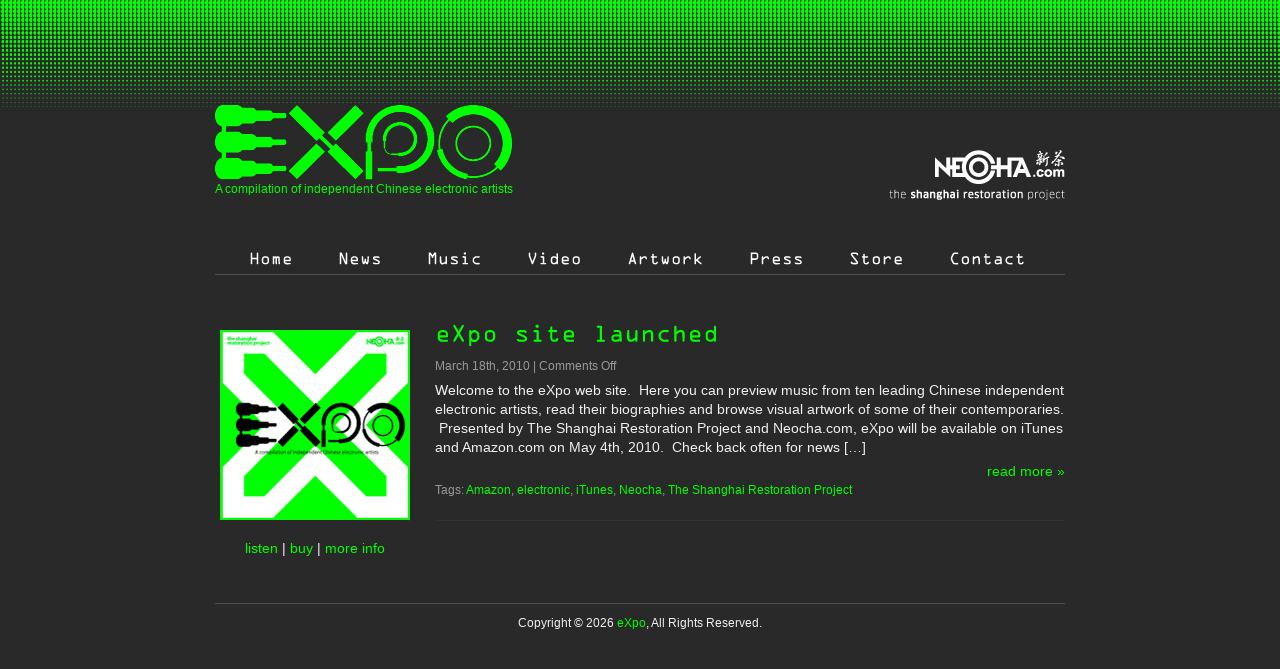

--- FILE ---
content_type: text/css
request_url: https://expoartists.com/wp-content/themes/expo/style.css
body_size: 7874
content:
@charset "utf-8";
/*
Theme Name: eXpo Template
Theme URI: http://www.expoartists.com
Description: Custom theme for eXpo.
Version: 1.0
Author: Dao By Design
Author URI: http://daobydesign.com/
*/
html, body {margin:0;padding:0;}
body {font: 1em/1.2em Myriad, Arial, Helvetica, sans-serif;text-align:center;background:#292929 url(images/body-bg.png) repeat-x 0 0;color:#eee;}
strong {color:#fff;}
a:link, a:visited {color:#00ff00;text-decoration:none;font-weight:normal;}
a:hover, a:active {color:#fff;text-decoration:none;}
a img {border:0;}
h1,h2 {margin:10px 0;font-weight:normal;font-size:1.5em;}
h3,h4 {margin:5px 0;font-weight:normal;}
h3 {font-size:1.3em;}
h4 {font-size:1.1em;}
p {padding:5px 0;margin:0;}
ul {list-style-position:outside;margin:5px 0 5px 40px; list-style-type:disc;padding:0;}
ol {list-style-position:outside;margin:5px 0 5px 40px; list-style-type:decimal;padding:0;}
fieldset {border:none;}

#wrap {width:850px;margin:0 auto;padding:0;text-align:left;font-size:.9em;}

/****** Header ******/
#header {padding-top:100px;}
#header h1, #header h3 {float:left;width:350px;font-size:.8em;}
#header #logo {display:block;height:15px;padding-top:75px;background:url(images/expo-logo.png) no-repeat top left;}
#header #logo-right {width:180px;float:right;text-align:right;margin-top:50px;}
#header #logo-right img {margin-bottom:5px;}

/****** Main Nav ******/
#mainnav {list-style-type:none;margin:40px 0px 50px;padding:5px 0px;border-bottom:1px solid #515151;width:850px;float:left;clear:both;text-align:center;}
#mainnav li {list-style-type:none;display:inline;padding:0px 5px 0px 0px;}
#mainnav li a:link, #mainnav li a:visited {color:#fff;padding:0px 10px;margin:0px 10px;}
#mainnav li a:hover, #mainnav li a:active, #mainnav li.current_page_item a, #mainnav li.current_page_parent a {color:#00ff00;}

/****** Main ******/
#main {clear:both;}

/****** Content ******/
#content {width:630px;float:right;}
#content.wide {width:100%;}

#isblog #content .post {padding-bottom:20px;border-bottom:1px solid #333;margin-bottom:20px;}
#content .title {margin-top:0px;}
#content h3 {color:#00ff00;font-weight:bold;}
#content .byline, #content .postmetadata {color:#999;font-size:.8em;}
#content .readmore {text-align:right;}

	/* Artist Pages */
	#content #artist-left {float:left;margin:0px 20px 20px 0px;}
	#content #artist-left img {border:2px dotted #515151;padding:4px;}
	#content #artist-right {float:left;}
	#content #artist-right span {display:block;font-size:1.4em;margin-bottom:8px;}
	#content #artist-right span strong {padding-right:5px;}
	
	/*Artwork*/
	#content .post-3 img.size-full {float:left;margin:5px;}
	#content .post-3 .entry {padding:0px 5px;}
	
/****** Left Sidebar ******/
#sidebar {width:200px;float:left;}
#sidebar ul {list-style-type:none;margin:0px;padding:0px;}
#sidebar ul li {list-style-type:none;}
#sidebar ul a:link, #sidebar ul a:visited {font-size:1.4em;display:block;padding:5px;font-weight:bold;}
#sidebar ul a:hover, #sidebar ul a:active {background:#3f3f3f;color:#fff;} 
#sidebar ul li.current_page_item a {color:#fff;background:#00ff00;}

#sidebar #artist-menu {padding-bottom:10px;border-bottom:1px solid #515151;margin-bottom:10px;}

/****** Footer ******/
#footer {font-size:.8em;text-align:center;margin-top:40px;padding:10px;border-top:1px solid #515151;}


/****** Comments ******/
#commentarea {padding:10px;margin-top:20px;border-top:3px solid #333;text-decoration:none;}
#commentarea ul, #commentarea ol {list-style-type:none;margin:0;}
.commentlist {list-style-type:none;margin:0;}
.commentlist li.comment {padding:5px;}
.commentlist li, #commentform input {font-size: 0.9em;}
.commentlist li.depth-1 {border: 1px solid #eee;background-color: #fff;padding-top: 4px;margin:0px 0px 10px 0px;-moz-border-radius: 3px;-khtml-border-radius: 3px;-webkit-border-radius: 3px;border-radius: 3px;}
.commentlist li ul li {font-size: 1em;}
.commentlist li {font-weight: bold;}
.commentlist li .vcard {height:34px;line-height:34px;background:#E5ECF9;color:#666;-moz-border-radius: 3px;-khtml-border-radius: 3px;-webkit-border-radius: 3px;border-radius: 3px;font-weight:normal;}
.commentlist li .avatar {margin:0px 5px 0px 0px;border: 1px solid #ccc;float:left;}
.commentlist cite {font-style:normal;}
.commentlist cite a:link, .commentlist cite a:visited  {font-weight:bold;color:#fff;}
.commentlist p {font-weight: normal;line-height: 1.5em;text-transform: none;clear:left;}
.commentmetadata {font-weight: normal;color:#999;font-size:.8em;text-align:right;}
#commentarea .commentmetadata a:link, #commentarea .commentmetadata a:visited {color:#666;}
#commentarea .commentmetadata a:hover, #commentarea .commentmetadata a:active {color:#7eaf36;}

#commentarea .children {border: 1px solid #ccc;background-color: #f2f5fb;padding-top: 4px;margin: 10px 10px 10px 20px;-moz-border-radius: 3px;-khtml-border-radius: 3px;-webkit-border-radius: 3px;border-radius: 3px;}
#commentarea .children .children {background-color:#fff;margin-left:10px;}
#commentarea .reply {text-align:right;}
#commentarea .reply a:link, #commentarea .reply a:visited {padding:3px;border: 1px solid #cbdbfa;background-color: #E5ECF9;margin:0px;-moz-border-radius: 2px;-khtml-border-radius: 2px;-webkit-border-radius: 2px;border-radius: 2px;font-size:.8em;color:#666;}
#commentarea .reply a:hover, #commentarea .reply a:active {border-color:#7cb723;color:#000;background:#BDDC8E;}

#commentform #respond {padding-top:20px;clear:both;}
#commentform label {color:#666;font-size:1.3em;}
#commentform #author, #commentform #email, #commentform #url {padding:5px;width:300px;border:1px solid #ccc;font-size:1em;color:#666;}
#commentform textarea {border:1px solid #ccc;padding:5px;width:98%;color:#666;}
#commentform #author:focus, #commentform #email:focus, #commentform #url:focus, #commentform textarea:focus {border:1px solid #0066cc;color:#222}
#commentform #submit {padding:3px;border: 1px solid #000;background-color: #666;margin:0px;-moz-border-radius: 2px;-khtml-border-radius: 2px;-webkit-border-radius: 2px;border-radius: 2px;font-size:.8em;color:#fff;}
#commentform #submit:hover {cursor:pointer;border-color:#000;color:#000;background:#00ff00;}

/****** Images ******/
img.centered {display: block;margin-left: auto;	margin-right: auto;}
img.alignright {padding: 4px;margin: 0 0 2px 7px;display: inline;border:2px dotted #515151;}
img.alignleft {padding: 4px;margin: 0 7px 2px 0;display: inline;border:2px dotted #515151;}
.alignright {float: right;}
.alignleft {float: left}

/* Captions */
.aligncenter, div.aligncenter {display: block;margin-left: auto;margin-right: auto;}

.wp-caption {border: 1px solid #ddd;text-align: center;	background-color: #f3f3f3;padding-top: 4px;margin: 10px;
	-moz-border-radius: 3px;
	-khtml-border-radius: 3px;
	-webkit-border-radius: 3px;
	border-radius: 3px;}

.wp-caption img {margin: 0;padding: 0;border: 0 none;}

.wp-caption p.wp-caption-text {font-size: 11px;line-height: 17px;padding: 0 4px 5px;margin: 0;}

/****** Misc Styles ******/
.clear {clear:both;}
.hidden {display:none;}

/****** WP Enhanced Contact Form ******/
#wpcf {font-size:.7em;color:#ff0000;}
#wpcf label {font-size:1.4em;color:#ccc;clear: both;display: block;float: left;width: 150px;margin:10px 0px;}
#wpcf input {font-size:1.4em;color:#222;float: left;width: 250px;padding: 5px;margin: 2px 5px 2px 5px;border:1px solid #000;background:#666;}
#wpcf textarea {font-size:1.4em;color:#222;width: 595px;height: 100px;padding: 1px;margin: 0 5px 10px 0;background:#666;border:1px solid #000;}
#wpcf input:focus, #wpcf textarea:focus {background:#ccc;color:#000;}
#wpcf #contactsubmit {font-size:1.4em;color:#222;margin-left: 250px;width: 100px;cursor:pointer;}
#wpcf #contactsubmit:hover {background:#00ff00;color:#000;}
#wpcf input[type=checkbox] {width:40px;margin:10px 0px;}

/** Thickbox **/
body #TB_window {background:#292929;color:#fff;border:2px dotted #515151}
body #TB_window img#TB_Image {border:1px solid #00ff00;}

--- FILE ---
content_type: text/css
request_url: https://expoartists.com/wp-content/themes/expo/js/css_pirobox/white/style.css
body_size: 4661
content:

/*::::: PIROBOX WHITE RULES::::::::*/
.piro_overlay { position: fixed; _position: absolute; top: 0; left: 0; width: 100%; height: 100%; background:black; display: none; z-index:99997; }

.loading span{position:absolute;top:50%;left:50%;margin-top:-15px;margin-left:-15px;width:30px;height:30px;display:block;z-index:100008; background:url(bg_load.png) center no-repeat!important;background:url(bg_load.gif) center no-repeat }
.loading span span{position:absolute; display:block; width:30px;height:30px; z-index:100009;background: url(ajax-loader_w.gif) center center no-repeat!important;background: url(ajax-loader_b.gif) center center no-repeat;}

.caption{position:absolute;bottom:0;left:0;margin:0;display:block; padding:2px; cursor:text; background:white;}
.piro_nav{position:absolute;bottom:0;left:50%;margin:0;display:block; padding:0; background:black;}
.caption p{ display:block; margin:0;padding:4px 28px 4px 38px; text-align:center; font-weight:normal; background:black; color:white; font-size:12px;}

.piro_close{position:absolute;top:-10px;right:-10px;height:35px;width:35px;background:url(close_btn3.png) no-repeat;cursor:pointer;z-index:100006;}
a.piro_next{position:absolute;bottom:-33px;width:34px; height:35px;right:-37px;text-indent:-999em;outline:none; display:block;background:url(next.png) no-repeat; border:none;cursor:pointer;}
a:hover.piro_next{position:absolute;height:35px;width:34px;display:block; background:url(next_h.png) no-repeat; border:none;}

a.piro_prev{position:absolute;bottom:-33px;width:34px; height:35px;left:-35px; text-indent:-999em; outline:none;display:block;background: url(prev.png) no-repeat;border:none; cursor:pointer;}
a:hover.piro_prev{position:absolute;height:35px;width:34px;display:block; background:url(prev_h.png) no-repeat;border:none;}

a.piro_next_out{position:absolute; z-index:2000000;top:50%; width:100px; height:250px; right:0;text-indent:-999em;outline:none; display:block; background: url(nextoutside.png) no-repeat; border:none;cursor:pointer;}
a:hover.piro_next_out{position:absolute;display:block; width:100px; height:250px;  background: url(nextoutside_h.png) no-repeat; border:none;}

a.piro_prev_out{position:absolute;z-index:2000001; width:100px; top:50%; height:250px; left:0; text-indent:-999em; outline:none;display:block; background: url(prevoutside.png) no-repeat;border:none; cursor:pointer;}
a:hover.piro_prev_out{position:absolute; width:100px; height:250px;  display:block; background: url(prevoutside_h.png) no-repeat; border:none;}

.pirobox_content {position:absolute; top: 50%; left: 50%; padding:0; width: 400px; height: 200px; margin: -100px 0 0 -200px; display: block; z-index:99998;font-family:Trebuchet MS,Arial;}
.pirobox_content table,tbody,tr,th,td{margin:0;padding:0;border:none;}
.pirobox_content img{ margin:0; padding:0; border:none;}

.t_l{background:url(t_l.png) no-repeat; width:10px; height:10px;}
.t_r{background: url(t_r.png) no-repeat; width:10px; height:10px;}
.t_c{height:10px; background:url(t_c.png) repeat-x;}

.c_l{width:10px; background: url(c_l.png) repeat-y;}
.c_c{background:url(img_bg.png) repeat; margin:0; padding:0;}
.c_c div{width:380px; height:180px; margin:0; padding:0;}
.c_r{width:10px; background: url(c_r.png) repeat-y;}

.b_c{height:10px; background:url(b_c.png) repeat-x;}
.b_l{background:url(b_l.png) no-repeat; width:10px; height:10px;}
.b_r{background:url(b_r.png) no-repeat; width:10px; height:10px;}

.box_img{ position:absolute; z-index:99995; background: url(img_bg.png);width: 100%; top:30px; left:30px; height: 100%; padding:0;}
.err_mess{ position:absolute;bottom:20px; color:black; padding:0; margin:0 0 0 20px; display:block;}
.err_mess a{color:red; font-weight:700;}
.number{position:absolute;margin-left:3px;height:18px;width:30px; padding:3px;left:0;color:#666;top:2px; font-size:11px;}
a.link_to {position:absolute;margin-right:6px;height:21px;width:21px;right:0;color:#999;top:4px; background:url(link_out.png) no-repeat!important;background:url(link_out.gif) no-repeat; text-indent:-999em;}
a:hover.link_to { background:url(link_out_h.png) no-repeat!important;background:url(link_out_h.gif) no-repeat; border:none;}
a.play{position:absolute;bottom:10px!important;bottom:2px;right:10px!important;right:2px;width:40px; height:40px; margin:0; outline:none; display:block;background:url(play.png) no-repeat; text-indent:-999em; border:none;cursor:pointer;}
a:hover.play{background:url(play_h.png) no-repeat;}
a.stop{position:absolute;bottom:10px!important;bottom:2px;right:10px!important;right:2px;width:40px; height:40px; margin:0; outline:none; display:block;background:url(pause.png) no-repeat;text-indent:-999em; border:none;cursor:pointer;}
a:hover.stop{background:url(pause_h.png) no-repeat;}

--- FILE ---
content_type: application/javascript
request_url: https://expoartists.com/wp-content/themes/expo/js/pirobox.1_2_min.js
body_size: 9841
content:
/**
* Name: piroBox v.1.2.1
* Date: November 2009
* Autor: Diego Valobra (http://www.pirolab.it),(http://www.diegovalobra.com)
* Version: 1.2.1
* Licence: CC-BY-SA http://creativecommons.org/licenses/by-sa/2.5/it/
**/		
(function(a){a.fn.piroBox=function(b){b=jQuery.extend({my_speed:null,close_speed:300,bg_alpha:0.5,scrollImage:null,pirobox_next:"piro_next_out",pirobox_prev:"piro_prev_out",radius:4,close_all:".piro_close,.piro_overlay",slideShow:null,slideSpeed:null},b);function c(){var s='<tr><td colspan="3" class="pirobox_up"></td></tr><tr><td class="t_l"></td><td class="t_c"></td><td class="t_r"></td></tr><tr><td class="c_l"></td><td class="c_c"><span><span></span></span><div></div></td><td class="c_r"></td></tr><tr><td class="b_l"></td><td class="b_c"></td><td class="b_r"></td></tr><tr><td colspan="3" class="pirobox_down"></td></tr>';var q=a(window).height();var p=a(jQuery('<div class="piro_overlay"></div>').hide().css({opacity:+b.bg_alpha,height:q+"px"}));var l=a(jQuery('<table class="pirobox_content" cellpadding="0" cellspacing="0"></table>'));var w=a(jQuery('<div class="caption"></div>').css({opacity:"0.8","-moz-border-radius":b.radius+"px","-khtml-border-radius":b.radius+"px","-webkit-border-radius":b.radius+"px","border-radius":b.radius+"px"}));var f=a(jQuery('<div class="piro_nav"></div>'));var t=a(jQuery('<div class="piro_close"></div>'));var r=a(jQuery('<a href="#play" class="play"></a>'));var n=a(jQuery('<a href="#stop" class="stop"></a>'));var j=a(jQuery('<a href="#prev" class="'+b.pirobox_prev+'"></a>'));var k=a(jQuery('<a href="#next" class="'+b.pirobox_next+'"></a>'));a("body").append(p).append(l);l.append(s);a(".pirobox_up").append(t);a(".pirobox_down").append(f);a(".c_c").append(r);r.hide();f.append(j).append(k).append(w);if(j.is(".piro_prev_out")||k.is(".piro_next_out")){a("body").append(j).append(k);j.add(k).hide()}else{f.append(j).append(k)}var e=j.width();l.hide();var x=a("a[class^='pirobox_gall']");var y=new Object();for(var v=0;v<x.length;v++){var h=a(x[v]);y["a."+h.attr("class")]=0}var o=new Array();for(var B in y){o.push(B);if(a(B).length===1){alert("For single image is recommended to use class pirobox");a(B).css("border","2px dotted red")}}for(var v=0;v<o.length;v++){a(o[v]).each(function(i){this.rel=i+1+"&nbsp;of&nbsp;"+a(o[v]).length});var d=a(o[v]+":first").addClass("first");var u=a(o[v]+":last").addClass("last")}a(x).each(function(i){this.rev=i+0});var m=a(x);var z=a("a.pirobox");a.fn.fixPNG=function(){return this.each(function(){var i=a(this).css("backgroundImage");if(i.match(/^url\(["']?(.*\.png)["']?\)$/i)){i=RegExp.$1;a(this).css({backgroundImage:"none",filter:"progid:DXImageTransform.Microsoft.AlphaImageLoader(enabled=true, sizingMethod="+(a(this).css("backgroundRepeat")=="no-repeat"?"crop":"scale")+", src='"+i+"')"}).each(function(){var C=a(this).css("position");if(C!="absolute"&&C!="relative"){a(this).css("position","relative")}})}})};a(window).resize(function(){var i=a(window).height();p.css({visibility:"visible",height:+i+"px"})});j.add(k).bind("click",function(D){D.preventDefault();var i=parseInt(a(m).filter(".item").attr("rev"));var C=a(this).is(".piro_prev_out,.piro_prev")?a(m).eq(i-1):a(m).eq(i+1);C.click();t.add(w).add(k).add(j).css("visibility","hidden")});z.each(function(C){var i=a(this);i.bind("click",function(F){F.preventDefault();g(i.attr("href"));var D=i.attr("href");var E=i.attr("title");if(E==""){w.html("<p>"+D+"<a href="+D+' class="link_to" target="_blank" title="Open Image in a new window"></a></p>')}else{w.html("<p>"+E+"<a href="+D+' class="link_to" target="_blank" title="Open Image in a new window"></a></p>')}a(".c_c").addClass("unique");k.add(j).add(t).add(w).hide();a(".play").remove()})});a(m).each(function(C){var i=a(this);i.bind("click",function(G){G.preventDefault();g(i.attr("href"));var D=i.attr("href");var F=i.attr("title");var E=i.attr("rel");if(F==""){w.html("<p>"+D+'<em class="number">'+E+"</em><a href="+D+' class="link_to" target="_blank" title="Open Image in a new window"></a></p>')}else{w.html("<p>"+F+'<em class="number">'+E+"</em><a href="+D+' class="link_to" target="_blank" title="Open Image in a new window"></a></p>')}if(i.is(".last")){a(".number").css("text-decoration","underline")}else{a(".number").css("text-decoration","none")}if(i.is(".first")){j.hide();k.show()}else{k.add(j).show()}if(i.is(".last")){j.show();k.hide()}if(i.is(".last")&&i.is(".first")){j.add(k).hide();a(".number").hide();r.remove()}a(m).filter(".item").removeClass("item");i.addClass("item");a(".c_c").removeClass("unique")})});var g=function(i){r.add(n).hide();t.add(w).add(k).add(j).css("visibility","hidden");if(l.is(":visible")){a(".c_c div").children().fadeOut(300,function(){a(".c_c div").children().remove();A(i)})}else{a(".c_c div").children().remove();l.show();p.fadeIn(300,function(){A(i)})}};var A=function(H){if(l.is(".loading")){return}l.addClass("loading");var C=new Image();C.onerror=function(){var J=a(l).height();l.css({marginTop:parseInt(a(document).scrollTop())-(J/1.9)});a(".c_c div").append('<p class="err_mess">There seems to be an Error:&nbsp;<a href="#close" class="close_pirobox">Close Pirobox</a></p>');a(".close_pirobox").bind("click",function(){a(".err_mess").remove();l.add(p).fadeOut(b.close_speed);l.removeClass("loading");a(".c_c").append(r);return false})};C.onload=function(){var M=C.height;var O=C.width;var L=a(l).height();var Q=a(window).height();var K=a(window).width();if(M+100>Q||O+100>K){var J=O;var P=M;var R=(O+250)/K;var N=(M+250)/Q;if(N>R){J=Math.round(O*(1/N));P=Math.round(M*(1/N))}else{J=Math.round(O*(1/R));P=Math.round(M*(1/R))}M+=P;O+=J;a(C).height(P).width(J).hide();a(".c_c div").animate({height:P+"px",width:J+"px"},b.my_speed);l.animate({height:(P+20)+"px",width:(J+20)+"px",marginLeft:"-"+((J)/2+10)+"px",marginTop:parseInt(a(document).scrollTop())-(P/1.9)-20},b.my_speed,function(){a(".piro_nav,.caption").css({width:(J)+"px"});a(".piro_nav").css("margin-left","-"+(J+5)/2+"px");var S=w.height();w.css({bottom:"-"+(S+5)+"px"});a(".c_c div").append(C);t.css("display","block");k.add(j).add(t).css("visibility","visible");w.css({visibility:"visible",display:"block"});a(C).show().fadeIn(300);l.removeClass("loading");if(b.slideShow=="slideshow"){r.add(n).show()}else{r.add(n).hide()}})}else{a(C).height(M).width(O).hide();a(".c_c div").animate({height:M+"px",width:O+"px"},b.my_speed);l.animate({height:(M+20)+"px",width:(O+20)+"px",marginLeft:"-"+((O)/2+10)+"px",marginTop:parseInt(a(document).scrollTop())-(M/1.9)-20},b.my_speed,function(){a(".piro_nav,.caption").css({width:(O)+"px"});a(".piro_nav").css("margin-left","-"+(O+5)/2+"px");var S=w.height();w.css({bottom:"-"+(S+5)+"px"});a(".c_c div").append(C);t.css("display","block");k.add(j).add(t).css("visibility","visible");w.css({visibility:"visible",display:"block"});a(C).fadeIn(300);l.removeClass("loading");if(b.slideShow=="slideshow"){r.add(n).show()}else{r.add(n).hide()}})}};C.src=H;var i=a(window).height();var F=a(".piro_prev_out").height();a(".piro_prev_out").add(".piro_next_out").css({marginTop:parseInt(a(document).scrollTop())+(i/F-125)});a(".caption p").css({"-moz-border-radius":b.radius+"px","-khtml-border-radius":b.radius+"px","-webkit-border-radius":b.radius+"px","border-radius":b.radius+"px"});n.bind("click",function(J){J.preventDefault();clearTimeout(I);a(m).children().removeAttr("class");a(".stop").remove();a(".c_c").append(r);k.add(j).css("width",e+"px")});r.bind("click",function(J){J.preventDefault();clearTimeout(I);if(a(C).is(":visible")){a(m).children().addClass(b.slideShow);a(".play").remove();a(".c_c").append(n)}k.add(j).css({width:"0px"});return E()});a(b.close_all).bind("click",function(J){clearTimeout(I);if(a(C).is(":visible")){J.preventDefault();t.add(p).add(l).add(w).add(k).add(j).fadeOut(b.close_speed);l.removeClass("loading");a(m).children().removeAttr("class");k.add(j).css("width",e+"px").hide();a(".stop").remove();a(".c_c").append(r);r.hide()}});function E(){clearTimeout(I);if(a(m).filter(".item").is(".last")){a(m).children().removeAttr("class");k.add(j).css("width",e+"px");a(".stop").remove();a(".c_c").append(r);r.hide()}else{if(a(m).children().is("."+b.slideShow)){k.click()}}}var I=setInterval(E,b.slideSpeed*1000);a().bind("keydown",function(J){if(J.keyCode===27){J.preventDefault();if(a(C).is(":visible")||a(".c_c>div>p>a").is(".close_pirobox")){t.add(p).add(l).add(w).add(k).add(j).fadeOut(b.close_speed);l.removeClass("loading");clearTimeout(I);a(m).children().removeAttr("class");a(".stop").remove();a(".c_c").append(r);k.add(j).css("width",e+"px");a(m).add(z).children().fadeTo(100,1)}}}).bind("keydown",function(J){if(a(".c_c").is(".unique")||a(".item").is(".first")){}else{if(a(".c_c").is(".c_c")&&(J.keyCode===37)){J.preventDefault();if(a(C).is(":visible")){clearTimeout(I);a(m).children().removeAttr("class");a(".stop").remove();a(".c_c").append(r);k.add(j).css("width",e+"px");j.click()}}}if(a(".c_c").is(".unique")||a(".item").is(".last")){}else{if(a(".c_c").is(".c_c")&&(J.keyCode===39)){J.preventDefault();if(a(C).is(":visible")){clearTimeout(I);a(m).children().removeAttr("class");a(".stop").remove();a(".c_c").append(r);k.add(j).css("width",e+"px");k.click()}}}});a.browser.msie6=(a.browser.msie&&/MSIE 6\.0/i.test(window.navigator.userAgent));if(a.browser.msie6&&!/MSIE 8\.0/i.test(window.navigator.userAgent)){a(".t_l,.t_c,.t_r,.c_l,.c_r,.b_l,.b_c,.b_r,a.piro_next, a.piro_prev,a.piro_prev_out,a.piro_next_out,.c_c,.piro_close,a.play,a.stop").fixPNG();var D=a(document).height();p.css("height",D+"px")}if(a.browser.msie){b.close_speed=0}function G(){if(a(l).is(":visible")){window.onscroll=function(){var L=a(l).height();l.css({marginTop:parseInt(a(this).scrollTop())-(L/1.9)-10});var J=a(window).height();var K=a(".piro_prev_out").height();a(".piro_prev_out").add(".piro_next_out").css({marginTop:parseInt(a(document).scrollTop())+(J/K-125)})}}}if(b.scrollImage==true){return G()}}}c()}})(jQuery);





--- FILE ---
content_type: application/javascript
request_url: https://expoartists.com/wp-content/themes/expo/js/OCR_A_Std_500.font.js
body_size: 21345
content:
/*!
 * The following copyright notice may not be removed under any circumstances.
 * 
 * Copyright:
 * Copyright � 1988, 2002 Adobe Systems Incorporated.  All Rights Reserved.
 * 
 * Trademark:
 * OCRA
 * 
 * Full name:
 * OCRAStd
 * 
 * Designer:
 * American Type Founders Staff
 * 
 * Vendor URL:
 * http://www.adobe.com/type
 * 
 * License information:
 * http://www.adobe.com/type/legal.html
 */
Cufon.registerFont({"w":259,"face":{"font-family":"OCR A Std","font-weight":500,"font-stretch":"normal","units-per-em":"360","panose-1":"2 15 6 9 0 1 4 6 3 7","ascent":"280","descent":"-80","bbox":"0 -293 259 86","underline-thickness":"36","underline-position":"0","stemh":"35","stemv":"35","unicode-range":"U+0020-U+2026"},"glyphs":{" ":{},"!":{"d":"105,-253v-4,-26,10,-27,34,-27v15,0,16,10,15,27r-6,123v-1,13,-3,23,-18,23v-15,0,-18,-10,-19,-23xm105,-21v0,-23,7,-29,29,-29v18,0,20,11,20,29v0,18,-11,21,-29,21v-14,0,-20,-7,-20,-21"},"\"":{"d":"219,-280v0,37,-10,63,-16,95v-2,12,-4,21,-20,21v-13,0,-15,-11,-17,-21r-12,-59r-49,0r-12,59v-2,10,-4,21,-17,21v-16,0,-18,-9,-20,-21v-6,-32,-15,-58,-15,-95r178,0"},"#":{"d":"113,-204r34,0v3,-23,-11,-58,17,-58v28,0,14,35,17,58v18,0,35,-1,35,18v0,19,-17,17,-35,17r0,40v18,0,35,-2,35,17v0,19,-17,17,-35,17v-3,24,10,59,-17,59v-28,0,-14,-35,-17,-59r-34,0v-3,24,10,59,-18,59v-28,0,-14,-35,-17,-59v-17,0,-34,2,-34,-17v0,-19,17,-17,34,-17r0,-40v-17,0,-34,2,-34,-17v0,-19,16,-18,34,-18v3,-23,-11,-58,17,-58v28,0,15,34,18,58xm147,-169r-34,0r0,40r34,0r0,-40"},"$":{"d":"112,-219v3,-24,-10,-61,18,-61v29,0,15,37,18,61v27,4,69,-13,71,18v0,13,-9,18,-18,18r-124,0r0,25r124,0v30,2,18,50,18,79v0,28,-44,15,-71,18v-3,24,10,61,-18,61v-29,0,-15,-37,-18,-61v-27,-4,-69,13,-71,-18v0,-13,9,-18,18,-18r124,0r0,-25r-124,0v-30,-2,-18,-50,-18,-79v0,-28,44,-15,71,-18"},"%":{"d":"214,-220r-143,187v-5,6,-20,7,-26,0v-6,-6,-5,-19,0,-26r143,-187v5,-6,20,-7,26,0v6,6,5,19,0,26xm219,-43v0,24,0,43,-23,43v-26,0,-49,3,-49,-23v0,-24,0,-43,23,-43v26,0,49,-3,49,23xm112,-257v0,24,0,43,-23,43v-26,0,-48,3,-48,-23v0,-24,0,-43,22,-43v26,0,49,-3,49,23"},"&":{"d":"125,0v-59,0,-92,-13,-84,-73v-2,-26,27,-33,39,-48v-17,-22,-39,-33,-39,-79v0,-46,41,-49,90,-49v40,0,57,29,52,74v-3,30,-36,38,-51,57r38,41v11,-15,45,-32,49,-1v-2,13,-17,19,-24,28v15,10,39,44,6,50v-16,-2,-23,-19,-33,-27v-14,8,-22,27,-43,27xm107,-144r40,-34v-2,-19,7,-37,-16,-35v-25,2,-63,-9,-54,22v-1,26,21,31,30,47xm143,-53r-39,-42r-27,24v3,19,-11,35,17,35r29,0"},"\u2019":{"d":"97,-162r0,-100v-4,-16,23,-19,43,-18v28,2,23,18,18,37r-21,84v-3,13,-5,21,-20,21v-16,0,-20,-10,-20,-24"},"(":{"d":"84,-167v-2,-46,37,-70,55,-100v9,-16,35,-17,36,5v-11,37,-55,52,-55,95v0,30,-6,63,9,82v17,21,36,40,46,67v1,21,-28,23,-35,6v-20,-29,-56,-54,-56,-101r0,-54"},")":{"d":"100,-280v27,7,36,38,54,55v28,27,19,64,21,112v2,47,-36,72,-56,101v-7,16,-35,16,-35,-6v10,-37,55,-52,55,-95v0,-30,6,-63,-9,-82v-17,-21,-36,-40,-46,-67v0,-9,7,-18,16,-18"},"*":{"d":"41,-80v12,-27,42,-39,61,-60v-19,-20,-49,-32,-61,-59v-1,-17,22,-27,32,-13r39,33v4,-26,-12,-70,18,-70v31,0,14,44,18,70v18,-12,30,-33,53,-40v18,0,25,27,8,35r-52,44r47,41v18,6,20,37,-3,38v-24,-6,-35,-28,-53,-40v-4,26,12,70,-18,70v-31,0,-14,-44,-18,-70v-18,12,-30,33,-53,40v-10,0,-18,-9,-18,-19"},"+":{"d":"112,-158v4,-26,-13,-72,18,-72v31,0,14,46,18,72v27,4,71,-13,71,18v0,31,-44,14,-71,18v-4,26,13,71,-18,71v-31,0,-14,-45,-18,-71v-27,-4,-71,13,-71,-18v0,-31,44,-14,71,-18"},",":{"d":"94,-127v35,4,89,-14,89,23r0,86v0,12,-5,18,-18,18v-35,-2,-12,-61,-18,-91v-27,-4,-69,13,-71,-18v0,-13,9,-18,18,-18"},"-":{"d":"87,-162r85,0v15,0,21,6,21,22v0,16,-6,22,-21,22r-85,0v-15,0,-21,-6,-21,-22v0,-16,6,-22,21,-22"},".":{"d":"165,-89v0,24,0,43,-22,43v-26,0,-49,3,-49,-23v0,-24,0,-43,23,-43v26,0,48,-3,48,23"},"\/":{"d":"215,-249r-139,236v-5,19,-34,15,-35,-4v0,-7,4,-13,8,-19r134,-230v5,-18,35,-18,36,3v0,6,-2,10,-4,14"},"0":{"d":"41,-244v2,-56,88,-36,142,-36v20,0,36,16,36,36r0,208v-2,56,-89,36,-142,36v-21,0,-36,-16,-36,-36r0,-208xm77,-36r106,0r0,-208r-106,0r0,208"},"1":{"d":"148,-36r35,0v6,-32,-16,-91,18,-91v13,0,18,8,18,18r0,91v0,13,-9,18,-18,18r-142,0v-9,0,-18,-5,-18,-18v2,-31,44,-14,71,-18r0,-208v-27,-4,-69,13,-71,-18v0,-13,9,-18,18,-18r89,0r0,244"},"2":{"d":"219,-238v-1,53,12,116,-41,116r-101,0r0,86r124,0v9,0,18,5,18,18v0,13,-9,18,-18,18r-160,0v8,-58,-26,-158,40,-158r102,0r0,-86r-124,0v-9,0,-18,-5,-18,-18v0,-13,9,-18,18,-18v62,6,162,-23,160,42"},"3":{"d":"183,-244r-124,0v-9,0,-18,-5,-18,-18v0,-13,9,-18,18,-18v58,0,160,-25,160,36v0,39,10,84,-15,104v25,20,15,64,15,104v0,61,-102,36,-160,36v-9,0,-18,-5,-18,-18v0,-13,9,-18,18,-18r124,0v-2,-29,9,-86,-18,-86v-32,0,-84,16,-89,-18v4,-34,58,-12,89,-18v27,1,16,-58,18,-86"},"4":{"d":"95,-127r70,0r0,-104v0,-9,4,-18,18,-18v14,0,18,9,18,18r0,104v9,0,18,5,18,18v0,13,-9,18,-18,18r0,73v0,12,-5,18,-18,18v-35,-2,-12,-61,-18,-91r-106,0r0,-171v0,-9,4,-18,18,-18v14,0,18,9,18,18r0,135"},"5":{"d":"219,-117v-2,52,12,121,-40,117v-43,-3,-91,7,-118,-13v-22,-1,-27,-36,-3,-38v15,1,26,15,41,15r84,0r0,-86r-107,0r0,-158r125,0v9,0,18,5,18,18v0,13,-9,18,-18,18r-89,0r0,86v50,0,109,-9,107,41"},"6":{"d":"77,-244r0,117r120,0v18,0,22,7,22,24v0,37,18,103,-24,103r-131,0v-17,0,-23,-6,-23,-23r0,-239v-4,-17,18,-20,37,-18v9,0,17,9,17,18v0,11,-8,18,-18,18xm183,-91r-106,0r0,55r106,0r0,-55"},"7":{"d":"183,-244r-106,0v0,8,-6,18,-18,18v-26,0,-27,-54,0,-54r160,0r0,104v0,13,0,14,-10,23r-51,44v-21,16,-10,60,-10,91v0,12,-5,18,-18,18v-13,0,-18,-6,-18,-18v0,-36,-12,-89,10,-108r49,-42v23,-13,8,-47,12,-76"},"8":{"d":"113,-158r34,0r0,-86r-34,0r0,86xm41,-36v0,-49,-18,-123,36,-122r0,-104v2,-31,58,-18,88,-18v12,0,18,9,18,18r0,104v53,0,36,73,36,122v0,58,-89,36,-142,36v-22,0,-36,-14,-36,-36xm77,-36r106,0r0,-86r-106,0r0,86"},"9":{"d":"183,-36r0,-116r-124,0v-10,0,-18,-9,-18,-18r0,-92v0,-9,8,-18,18,-18r142,0v10,0,18,9,18,18r0,244v1,17,-17,20,-36,18v-11,0,-18,-8,-18,-18v0,-11,8,-18,18,-18xm77,-188r106,0r0,-56r-106,0r0,56"},":":{"d":"165,-89v0,24,0,43,-22,43v-26,0,-49,3,-49,-23v0,-24,0,-43,23,-43v26,0,48,-3,48,23xm165,-211v0,24,0,43,-22,43v-26,0,-49,3,-49,-23v0,-24,0,-47,23,-43v26,-1,48,-4,48,23"},";":{"d":"94,-127v35,4,89,-14,89,23r0,86v0,12,-5,18,-18,18v-35,-2,-12,-61,-18,-91v-27,-4,-69,13,-71,-18v0,-13,9,-18,18,-18xm147,-226v0,24,0,43,-22,43v-26,0,-49,3,-49,-23v0,-24,0,-47,23,-43v26,-1,48,-4,48,23"},"<":{"d":"87,-148r129,85v18,8,14,38,-7,39v-6,0,-12,-4,-16,-7r-148,-98v-17,-7,-15,-29,0,-39r149,-98v12,-12,34,-3,34,14v0,9,-6,14,-13,19"},"=":{"d":"201,-91r-142,0v-9,0,-18,-5,-18,-18v0,-13,9,-18,18,-18r142,0v9,0,18,5,18,18v0,13,-9,18,-18,18xm201,-167r-142,0v-9,0,-18,-5,-18,-18v0,-13,9,-18,18,-18r142,0v9,0,18,5,18,18v0,13,-9,18,-18,18"},">":{"d":"44,-63r129,-85r-128,-85v-19,-7,-15,-38,6,-39v60,29,106,73,163,104v17,9,18,32,0,39r-148,98v-11,13,-34,5,-34,-13v0,-9,5,-14,12,-19"},"?":{"d":"183,-210v3,-18,-11,-20,-18,-28r-91,78v-10,13,-34,6,-33,-12v0,-9,8,-15,14,-20r95,-81v26,-20,44,15,59,25v16,11,15,49,-2,64r-95,83v0,19,4,40,-18,40v-24,0,-17,-24,-18,-45v0,-12,2,-13,11,-21xm94,-36v10,0,18,8,18,18v0,10,-8,18,-18,18v-10,0,-18,-8,-18,-18v0,-10,8,-18,18,-18"},"@":{"d":"216,-62v8,49,-51,82,-86,48v-33,33,-86,1,-86,-45v0,-67,-1,-114,77,-114v20,0,26,4,26,25r0,85v0,12,1,28,17,28v19,0,17,-19,17,-32r0,-139v5,-38,-29,-40,-71,-40v-12,0,-23,1,-29,13v-3,20,-35,25,-37,2v6,-40,48,-49,99,-49v44,0,73,28,73,67r0,151xm112,-62r0,-76v-21,0,-34,-4,-34,25v0,30,-13,78,18,78v19,0,16,-22,16,-27"},"A":{"d":"41,-18r71,-244v3,-10,6,-18,18,-18v12,0,16,9,19,18r69,244v3,9,-7,18,-17,18v-27,0,-23,-40,-33,-61r-77,0v-10,21,-6,61,-33,61v-10,0,-20,-9,-17,-18xm158,-97r-28,-98r-28,98r56,0"},"B":{"d":"41,0r0,-280r100,0v77,-6,103,93,54,140v50,47,20,140,-54,140r-100,0xm77,-122r0,86v47,-2,106,12,106,-39v0,-57,-55,-47,-106,-47xm77,-244r0,86v47,-2,106,12,106,-39v0,-57,-55,-47,-106,-47"},"C":{"d":"219,-18v0,33,-51,16,-81,18v-57,4,-67,-63,-88,-101v-31,-56,19,-105,34,-145v16,-44,64,-33,117,-34v8,0,18,4,18,18v0,45,-86,-8,-103,33v-14,34,-53,71,-32,115r31,62v10,30,53,16,86,16v8,0,18,4,18,18"},"D":{"d":"76,-36r0,-208v-18,0,-35,1,-35,-18v0,-32,52,-16,81,-18v56,-4,64,63,86,99v33,56,-17,108,-33,147v-17,44,-63,32,-116,34v-9,0,-18,-5,-18,-18v1,-20,17,-18,35,-18xm112,-244r0,208v18,0,26,0,32,-15v12,-35,52,-72,30,-117r-30,-61v-8,-16,-13,-15,-32,-15"},"E":{"d":"77,-36r124,0v9,0,18,5,18,18v0,13,-9,18,-18,18r-160,0r0,-280r160,0v9,0,18,5,18,18v0,13,-9,18,-18,18r-124,0r0,86v27,4,71,-13,71,18v0,31,-44,14,-71,18r0,86"},"F":{"d":"41,-18r0,-262r160,0v9,0,18,5,18,18v0,13,-9,18,-18,18r-124,0r0,55r88,0v9,0,18,5,18,18v0,13,-9,18,-18,18r-88,0r0,135v0,12,-5,18,-18,18v-13,0,-18,-6,-18,-18"},"G":{"d":"99,0v-34,0,-61,-27,-58,-59v4,-54,-12,-111,18,-142v27,-27,42,-82,93,-79v26,1,67,-12,67,18v0,42,-74,-3,-92,33v-15,30,-56,50,-50,97v4,35,-18,100,25,96v30,-3,81,14,81,-19r0,-36v-23,-2,-53,8,-53,-18v0,-35,58,-12,89,-18r0,70v1,60,-59,57,-120,57"},"H":{"d":"183,-122r-106,0r0,104v0,12,-5,18,-18,18v-13,0,-18,-6,-18,-18r0,-244v0,-12,5,-18,18,-18v13,0,18,6,18,18r0,104r106,0r0,-104v0,-12,5,-18,18,-18v13,0,18,6,18,18r0,244v0,12,-5,18,-18,18v-13,0,-18,-6,-18,-18r0,-104"},"I":{"d":"148,-244r0,208v27,4,69,-13,71,18v0,13,-9,18,-18,18r-142,0v-9,0,-18,-5,-18,-18v2,-31,44,-14,71,-18r0,-208v-27,-4,-69,13,-71,-18v0,-13,9,-18,18,-18r142,0v9,0,18,5,18,18v-2,31,-44,14,-71,18"},"J":{"d":"141,0v-47,6,-85,-15,-82,-57v2,-26,-12,-70,18,-70v49,0,-26,91,63,91v15,0,25,-2,25,-19r0,-207v0,-12,5,-18,18,-18v13,0,18,6,18,18r0,201v4,38,-28,64,-60,61"},"K":{"d":"41,-18r0,-244v0,-12,5,-18,18,-18v13,0,18,6,18,18r0,83r109,-94v10,-13,34,-6,33,12v0,6,-5,11,-9,15r-124,106r124,106v15,9,9,34,-9,34v-8,0,-14,-6,-19,-11r-105,-90r0,83v0,12,-5,18,-18,18v-13,0,-18,-6,-18,-18"},"L":{"d":"77,-36r124,0v9,0,18,5,18,18v0,13,-9,18,-18,18r-160,0r0,-262v0,-12,5,-18,18,-18v13,0,18,6,18,18r0,226"},"M":{"d":"130,-217r44,-63r45,0r0,262v0,12,-5,18,-18,18v-13,0,-18,-6,-18,-18r-1,-212v-10,20,-28,32,-34,56v0,11,-4,22,-18,22v-15,-1,-19,-13,-18,-28r-35,-50r0,212v0,12,-5,18,-18,18v-13,0,-18,-6,-18,-18r0,-262r45,0"},"N":{"d":"182,-62v4,-63,0,-134,1,-200v0,-12,5,-18,18,-18v13,0,18,6,18,18r0,262r-48,0r-94,-216r0,198v0,12,-5,18,-18,18v-13,0,-18,-6,-18,-18r0,-262r47,0"},"O":{"d":"130,-280v51,0,59,65,79,101v33,57,-19,108,-35,149v-14,38,-73,39,-88,0v-17,-44,-67,-93,-36,-149v20,-37,29,-101,80,-101xm176,-115v21,-45,-24,-81,-34,-118v-4,-14,-21,-13,-25,0v-11,37,-56,73,-34,118r34,68v4,13,22,14,25,0"},"P":{"d":"219,-218v7,64,-7,112,-63,112r-79,0r0,88v0,12,-5,18,-18,18v-13,0,-18,-6,-18,-18r0,-262r119,0v34,-3,63,28,59,62xm77,-244r0,102r80,0v40,5,26,-45,26,-76v0,-21,-5,-26,-26,-26r-80,0"},"Q":{"d":"117,-13v-28,30,-79,4,-76,-36v5,-62,-10,-122,28,-154r74,-62v24,-30,79,-10,76,32v-4,63,15,129,-29,157r-21,18r9,22v20,0,41,-2,41,18v-1,29,-40,15,-66,18r-13,-33xm130,-126v18,0,18,20,25,33v15,-14,28,-22,28,-47r0,-90v3,-13,-12,-18,-18,-8r-72,63v-30,22,-9,81,-16,126v-2,13,12,17,18,8r31,-27v-7,-18,-27,-58,4,-58"},"R":{"d":"77,-152r0,134v0,12,-5,18,-18,18v-13,0,-18,-6,-18,-18r0,-262v81,5,188,-29,178,77v-5,46,-42,54,-90,51r81,116v13,11,11,37,-10,36v-7,0,-12,-4,-16,-10r-99,-142r-8,0xm77,-244r0,56r80,0v10,0,26,-1,26,-15v0,-24,-2,-41,-26,-41r-80,0"},"S":{"d":"90,-280v58,0,127,-9,129,46v0,12,-6,21,-19,21v-25,0,-8,-31,-35,-31r-76,0v-12,-3,-14,9,-7,15r124,158v27,25,7,71,-33,71v-58,0,-130,10,-132,-45v0,-12,6,-22,19,-22v23,0,8,31,33,31r78,0v14,3,13,-10,5,-15r-123,-159v-28,-28,-5,-70,37,-70"},"T":{"d":"112,-244r-35,0v1,17,0,31,-18,31v-30,0,-14,-42,-18,-67r178,0v-3,25,12,67,-18,67v-18,0,-19,-13,-18,-31r-35,0r0,226v0,12,-5,18,-18,18v-13,0,-18,-6,-18,-18r0,-226"},"U":{"d":"219,-61v4,34,-26,61,-59,61r-61,0v-32,3,-58,-26,-58,-61r0,-201v0,-12,5,-18,18,-18v13,0,18,6,18,18r0,201v-3,43,50,25,83,25v16,0,23,-5,23,-25r0,-201v0,-12,5,-18,18,-18v13,0,18,6,18,18r0,201"},"V":{"d":"130,-67r53,-137v4,-27,-14,-76,18,-76v32,0,13,48,18,75v-19,67,-51,124,-71,189v-6,20,-30,20,-36,0v-20,-65,-53,-120,-71,-189v4,-27,-13,-75,18,-75v32,0,8,50,18,76"},"W":{"d":"201,-13v-6,19,-27,11,-49,13v-13,1,-18,-4,-23,-15v-4,22,-27,15,-49,15v-26,0,-33,-30,-39,-53r0,-209v0,-12,5,-18,18,-18v13,0,18,6,18,18r0,209r9,17r16,0r10,-17r0,-114v0,-11,5,-21,18,-21v13,0,18,10,18,21r0,114r9,17r16,0r10,-17r0,-209v0,-12,5,-18,18,-18v13,0,18,6,18,18r0,209v0,17,-13,26,-18,40"},"X":{"d":"41,-17v17,-46,47,-81,68,-123v-22,-42,-50,-77,-68,-123v0,-9,8,-17,17,-17v12,0,16,9,21,18r51,86r50,-86v4,-20,36,-25,39,-1v-19,45,-47,81,-69,123r64,110v11,11,2,30,-13,30v-12,0,-16,-9,-21,-18r-50,-86r-51,86v-4,20,-36,25,-38,1"},"Y":{"d":"148,-133r0,115v0,12,-5,18,-18,18v-13,0,-18,-6,-18,-18r0,-115r-71,-92v2,-23,-9,-55,18,-55v23,0,17,22,18,42r53,69r53,-69v1,-20,-5,-42,18,-42v27,0,16,32,18,55"},"Z":{"d":"219,-280r0,23r-130,221r112,0v9,0,18,5,18,18v0,13,-9,18,-18,18r-160,0r0,-23r129,-221r-111,0v-9,0,-18,-5,-18,-18v0,-13,9,-18,18,-18r160,0"},"[":{"d":"131,-36v31,4,88,-14,88,18v0,13,-10,18,-22,18r-131,0v-20,0,-25,-3,-25,-24r0,-231v0,-19,3,-25,24,-25r131,0v12,0,23,5,23,18v0,33,-57,13,-88,18r0,208xm77,-36r18,0r0,-208r-18,0r0,208"},"\\":{"d":"183,-13r-138,-236v-9,-12,-1,-31,14,-31v9,0,13,7,17,14r135,230v12,12,9,35,-10,36v-9,0,-14,-5,-18,-13"},"]":{"d":"41,-18v0,-32,57,-13,87,-18r0,-208v-31,-5,-87,14,-87,-18v0,-13,10,-18,22,-18r131,0v21,0,25,6,25,25r0,231v0,21,-6,24,-26,24r-131,0v-12,0,-21,-5,-21,-18xm164,-36r19,0r0,-208r-19,0r0,208"},"^":{"d":"130,-145r-51,75v-6,16,-32,16,-33,-4v17,-47,44,-85,65,-128v4,-21,34,-22,38,0v21,43,48,80,64,128v-1,20,-26,20,-32,4"},"a":{"d":"45,-55v-10,-72,61,-69,131,-66v10,-48,-34,-37,-73,-38v-10,0,-24,-3,-24,-18v0,-29,45,-13,71,-17v32,-5,60,24,61,56r3,118v0,10,-4,20,-16,20v-9,0,-18,-7,-18,-17v-37,30,-143,27,-135,-38xm178,-54v8,-48,-41,-28,-75,-33v-20,-3,-27,16,-23,38v4,23,37,11,60,14"},"b":{"d":"62,-265v35,0,12,63,18,96v32,-51,140,-20,134,37v-4,43,11,90,-19,110v-21,32,-96,30,-115,-3v0,13,-3,25,-18,25v-15,0,-17,-12,-17,-24r0,-218v0,-12,2,-23,17,-23xm90,-134v-14,12,-17,59,0,74v14,22,63,40,85,10v12,-17,5,-54,5,-80v0,-29,-47,-41,-68,-23"},"c":{"d":"66,-35v-26,-19,-19,-42,-21,-79v-2,-34,28,-49,46,-66v24,-23,59,-11,99,-14v12,0,24,2,24,17v0,41,-76,0,-104,26v-11,10,-27,16,-30,33v2,21,-6,48,9,57v13,8,23,24,41,26v31,4,78,-14,84,18v-4,31,-50,13,-78,17v-32,5,-51,-21,-70,-35"},"d":{"d":"45,-132v-1,-61,99,-87,135,-37r0,-73v0,-12,2,-23,17,-23v15,0,17,11,17,23r0,218v0,12,-2,24,-17,24v-15,0,-17,-12,-17,-25v-35,49,-135,20,-135,-37r0,-70xm133,-159v-57,-8,-56,38,-53,83v-7,40,41,52,70,33v9,-10,27,-17,30,-32v-2,-22,6,-49,-10,-59v-11,-7,-23,-23,-37,-25"},"e":{"d":"190,0v-48,-3,-105,13,-127,-22v-29,-19,-15,-64,-18,-106v-5,-67,106,-87,151,-42v20,20,17,39,18,72v0,20,-3,26,-24,26r-110,0v-6,51,65,34,110,37v12,0,24,3,24,18v0,15,-14,17,-24,17xm175,-144v-31,-30,-113,-21,-95,37r100,0v-1,-14,3,-29,-5,-37"},"f":{"d":"96,-194v-6,-54,35,-71,93,-71v12,0,25,1,25,17v0,43,-95,-15,-84,54v23,2,55,-8,55,17v0,26,-31,16,-55,18r0,135v0,12,-2,24,-17,24v-15,0,-17,-12,-17,-24r0,-135v-17,0,-34,1,-34,-18v0,-19,17,-17,34,-17"},"g":{"d":"56,-45v-20,-17,-9,-53,-11,-85v-2,-34,19,-43,37,-56v27,-20,77,-8,98,16v-1,-13,4,-24,17,-24v15,0,17,12,17,24r0,169v2,39,-11,44,-28,60v-24,24,-61,11,-101,14v-10,0,-23,-2,-23,-17v0,-47,106,17,118,-47r0,-48v-17,25,-69,36,-103,14xm108,-159v-35,5,-26,43,-28,77v-2,34,47,43,69,24v20,-11,42,-37,27,-71v-20,-13,-31,-35,-68,-30"},"h":{"d":"176,-130v6,-29,-21,-35,-45,-26r-51,32r0,100v0,12,-3,24,-18,24v-15,0,-17,-12,-17,-24r0,-218v0,-12,2,-23,17,-23v15,0,18,11,18,23r0,78v27,-20,75,-53,115,-17v34,30,19,100,19,155v0,12,-2,26,-17,26v-14,0,-17,-11,-17,-23"},"i":{"d":"148,-170r0,135v22,1,48,-6,49,18v0,15,-13,17,-23,17r-88,0v-10,0,-24,-2,-24,-17v1,-25,29,-17,51,-18r0,-124v-23,-1,-51,7,-51,-18v0,-27,36,-17,60,-17v20,0,26,3,26,24xm131,-231v-28,0,-39,-5,-36,-33v2,-19,18,-15,36,-16v16,-1,17,16,17,33v0,12,-8,16,-17,16"},"j":{"d":"79,11v21,-2,15,34,40,28v27,1,50,1,44,-29r0,-169v-27,-3,-62,10,-66,-18v3,-30,47,-17,75,-17v20,0,25,3,25,24r0,180v5,45,-30,73,-83,63v-25,4,-52,-22,-52,-45v0,-9,8,-17,17,-17xm181,-231v-28,0,-36,-4,-36,-33v0,-20,18,-15,36,-16v16,-1,17,16,16,33v0,12,-7,16,-16,16"},"k":{"d":"80,-113v34,-26,62,-60,102,-81v20,0,22,28,6,35r-67,55r81,68v16,7,16,36,-5,36v-41,-20,-67,-56,-103,-81r-14,13v-3,27,11,68,-18,68v-15,0,-17,-12,-17,-24r0,-218v0,-12,2,-23,17,-23v15,0,18,11,18,23r0,129"},"l":{"d":"148,-241r0,206v22,1,48,-6,49,18v0,15,-13,17,-23,17r-88,0v-10,0,-24,-2,-24,-17v1,-25,29,-17,51,-18r0,-196v-22,-2,-51,7,-51,-17v0,-27,36,-17,60,-17v20,0,26,3,26,24"},"m":{"d":"140,-177v25,-35,79,-11,71,32r3,119v0,12,-2,26,-17,26v-14,0,-17,-11,-17,-23r-4,-115v0,-6,1,-18,-8,-18v-9,3,-15,14,-21,20r0,112v0,12,-2,24,-17,24v-15,0,-18,-12,-18,-24r0,-115v4,-12,-10,-24,-17,-11r-15,14r0,112v0,12,-3,24,-18,24v-15,0,-17,-12,-17,-24r0,-146v-6,-24,31,-33,35,-10v14,-20,47,-18,60,3"},"n":{"d":"153,-159v-36,0,-48,24,-73,35r0,100v0,12,-3,24,-18,24v-15,0,-17,-12,-17,-24r0,-144v0,-13,1,-26,17,-26v17,1,18,15,18,30v23,-22,80,-50,115,-17v33,31,19,100,19,155v0,12,-2,26,-17,26v-14,0,-17,-11,-17,-23r-4,-107v-1,-21,-2,-29,-23,-29"},"o":{"d":"143,0v-55,0,-98,-19,-98,-64r0,-66v1,-47,44,-67,98,-64v38,2,72,26,71,64r0,66v2,36,-36,64,-71,64xm180,-130v-2,-39,-101,-40,-100,0r0,66v1,21,31,34,63,29v17,2,37,-18,37,-29r0,-66"},"p":{"d":"192,-162v30,20,18,47,22,87v3,35,-25,48,-43,67v-24,25,-78,17,-91,-12r0,70v0,12,-3,23,-18,23v-15,0,-17,-11,-17,-23r0,-218v0,-12,1,-26,17,-26v15,0,19,13,18,27v18,-25,63,-42,91,-11xm172,-55v15,-12,5,-39,8,-62v-8,-22,-45,-58,-69,-32v-10,11,-31,20,-31,38v0,17,-4,39,5,49v16,12,35,49,62,29"},"q":{"d":"214,-170r0,220v0,12,-2,23,-17,23v-15,0,-17,-11,-17,-23r0,-75v-31,49,-141,21,-135,-37v4,-43,-11,-90,19,-110v20,-25,82,-35,108,-4v2,1,7,9,8,5v0,-12,3,-23,17,-23v15,0,17,12,17,24xm80,-62v0,26,50,38,69,19v10,-10,27,-16,31,-32v-1,-22,6,-52,-11,-59v-15,-12,-26,-29,-58,-25v-13,2,-32,14,-31,27r0,70"},"r":{"d":"180,-138v0,-25,-36,-27,-52,-13r-48,40r0,87v0,12,-3,24,-18,24v-15,0,-17,-12,-17,-24r0,-144v0,-13,1,-26,17,-26v19,0,18,18,18,37v23,-17,40,-37,85,-37v28,0,49,25,49,53v0,12,-2,24,-17,24v-13,0,-17,-10,-17,-21"},"s":{"d":"193,-145v-13,0,-19,-18,-36,-14r-53,0v-7,0,-19,-2,-19,9v0,6,4,8,9,10r86,40v22,10,34,24,34,49v1,56,-55,51,-110,51v-27,0,-52,-10,-59,-31v8,-34,35,-1,59,-4v30,-5,76,15,76,-19v0,-8,-10,-13,-18,-17r-82,-37v-19,-9,-30,-20,-30,-42v0,-49,56,-44,107,-44v26,0,47,9,53,31v0,10,-8,18,-17,18"},"t":{"d":"155,0v-49,7,-75,-22,-75,-66r0,-93v-17,0,-35,1,-35,-18v0,-19,18,-17,35,-17v3,-24,-9,-59,17,-59v27,0,14,35,17,59v30,5,77,-14,82,17v-5,32,-52,13,-82,18r0,94v-5,26,13,32,41,30v27,6,19,-29,42,-29v10,0,17,8,17,18v-1,28,-31,49,-59,46"},"u":{"d":"83,-64v-6,29,22,34,46,26r51,-32r0,-100v0,-12,2,-24,17,-24v15,0,17,12,17,24r0,144v0,8,1,26,-17,26v-17,0,-17,-15,-17,-30v-27,21,-79,52,-116,17v-33,-31,-19,-101,-19,-155v0,-13,1,-26,17,-26v15,0,17,13,17,24"},"v":{"d":"130,-36r50,-115v1,-20,-4,-43,17,-43v24,0,21,41,13,59r-51,113v-4,16,-17,22,-41,22v-9,0,-15,-15,-18,-22r-51,-113v-6,-15,-11,-59,13,-59v21,0,18,23,18,43"},"w":{"d":"130,-136v26,1,15,33,17,56r19,32v14,-31,11,-79,14,-121v0,-12,2,-25,17,-25v15,0,17,13,17,25r-3,96r-17,51v0,23,-33,31,-46,11r-18,-28v-14,14,-15,39,-47,39v-12,0,-13,-12,-17,-22r-17,-51r-4,-96v0,-12,2,-25,17,-25v15,0,17,13,17,25v3,43,0,91,15,121v10,-17,18,-33,18,-64v0,-12,3,-24,18,-24"},"x":{"d":"45,-18v14,-32,42,-52,61,-79v-19,-27,-48,-46,-61,-79v2,-27,34,-18,41,0r44,54r44,-54v7,-18,38,-27,40,0v-12,33,-42,52,-61,79v20,27,46,47,61,79v-2,26,-33,19,-40,0r-44,-54r-44,54v-8,18,-39,27,-41,0"},"y":{"d":"134,-49r46,-101v1,-20,-5,-44,17,-44v26,0,22,41,13,60r-87,189v-9,25,-27,16,-54,18v-10,0,-24,-2,-24,-17v1,-23,27,-15,48,-17r25,-53v-15,1,-17,-5,-22,-18v-16,-46,-49,-78,-51,-138v0,-12,2,-24,17,-24v22,1,17,24,18,44r46,101r8,0"},"z":{"d":"51,-46r120,-113r-93,0v-10,0,-23,-3,-23,-18v0,-15,11,-17,23,-17r113,0v32,-2,28,34,13,49r-116,110r102,0v12,0,24,3,24,18v0,15,-14,17,-24,17r-119,0v-36,1,-30,-28,-20,-46"},"{":{"d":"112,-240v-3,-43,43,-43,89,-40v9,0,18,5,18,18v-2,31,-44,14,-71,18v-2,40,9,82,-15,104v24,23,12,63,15,104v27,4,71,-13,71,18v0,30,-41,14,-67,18v-21,3,-43,-17,-40,-40v-4,-31,15,-82,-24,-82v-22,0,-46,6,-47,-18v-1,-40,71,7,71,-43r0,-57"},"|":{"d":"148,86r-36,0r0,-379r36,0r0,379"},"}":{"d":"148,-40v3,43,-43,43,-89,40v-9,0,-18,-5,-18,-18v2,-31,44,-14,71,-18v3,-40,-9,-81,14,-104v-23,-23,-11,-64,-14,-104v-27,-4,-71,13,-71,-18v0,-30,41,-14,67,-18v21,-3,43,17,40,40v5,31,-15,82,23,82v22,0,47,-7,48,18v2,41,-71,-7,-71,43r0,57"},"_":{"d":"0,18r259,0r0,36r-259,0r0,-36"},"\u2018":{"d":"162,-256r0,100v4,16,-23,19,-43,18v-28,-2,-23,-18,-18,-37r21,-84v3,-13,6,-21,21,-21v16,0,19,10,19,24"},"~":{"d":"59,-166r124,13v4,-14,36,-21,36,5v0,18,0,36,-18,34r-124,-13v-4,14,-36,21,-36,-5v0,-18,0,-36,18,-34"},"'":{"d":"97,-162r0,-100v-4,-16,23,-19,43,-18v28,2,23,18,18,37r-21,84v-3,13,-5,21,-20,21v-16,0,-20,-10,-20,-24"},"\u201c":{"d":"106,-256r0,100v4,16,-23,19,-43,18v-28,-2,-23,-18,-18,-37r21,-84v3,-13,5,-21,20,-21v16,0,20,10,20,24xm219,-256r0,100v4,17,-24,19,-44,18v-28,-2,-23,-18,-18,-37r21,-84v3,-13,6,-21,21,-21v16,0,20,10,20,24"},"\u2013":{"d":"0,-158r259,0r0,36r-259,0r0,-36"},"\u201d":{"d":"41,-162r0,-100v-4,-16,23,-19,43,-18v28,2,23,18,18,37r-21,84v-3,13,-6,21,-21,21v-16,0,-19,-10,-19,-24xm153,-162r0,-100v-4,-17,24,-19,44,-18v29,2,22,19,17,37r-21,84v-3,13,-5,21,-20,21v-16,0,-20,-10,-20,-24"},"\u2026":{"d":"165,-43v0,24,0,43,-22,43v-26,0,-49,3,-49,-23v0,-24,0,-43,23,-43v26,0,48,-3,48,23xm79,-43v0,24,0,43,-23,43v-26,0,-48,3,-48,-23v0,-24,0,-43,22,-43v26,0,49,-3,49,23xm252,-43v0,24,0,43,-23,43v-26,0,-49,3,-49,-23v0,-24,0,-43,23,-43v26,0,49,-3,49,23"},"\u2014":{"d":"209,-122r-159,0v-9,0,-18,-5,-18,-18v0,-13,9,-18,18,-18r159,0v9,0,18,5,18,18v0,13,-9,18,-18,18"},"\u00d7":{"d":"216,3r-87,-89r-86,88r-25,-26r86,-88r-86,-88r26,-25r86,87r86,-88r26,25r-88,89r88,88"},"\u00a0":{}}});
